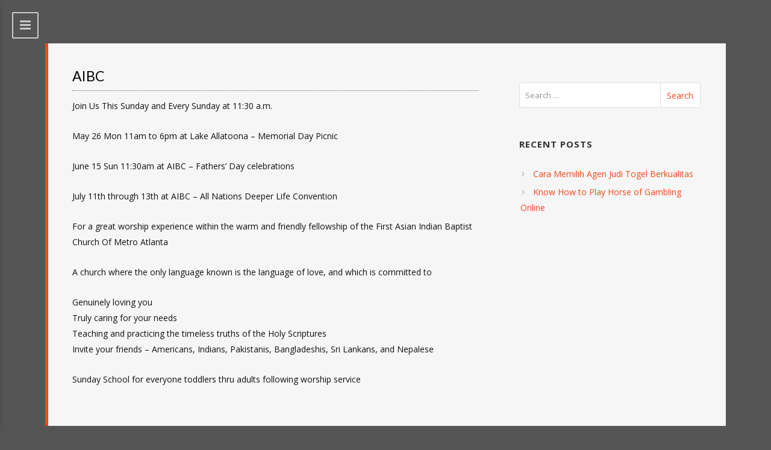

--- FILE ---
content_type: text/html; charset=UTF-8
request_url: http://www.ipnatlanta.net/aibc/
body_size: 14327
content:
<!DOCTYPE html>
<html lang="en-US" class="no-js">
<head>
	<meta charset="UTF-8">
	<meta name="viewport" content="width=device-width, initial-scale=1">
	<link rel="profile" href="http://gmpg.org/xfn/11">
		
	<!-- This site is optimized with the Yoast SEO plugin v15.5 - https://yoast.com/wordpress/plugins/seo/ -->
	<title>Aibc - Narsi LS Narasimhan</title>
	<meta name="robots" content="index, follow, max-snippet:-1, max-image-preview:large, max-video-preview:-1" />
	<link rel="canonical" href="http://www.ipnatlanta.net/aibc/" />
	<meta property="og:locale" content="en_US" />
	<meta property="og:type" content="article" />
	<meta property="og:title" content="Aibc - Narsi LS Narasimhan" />
	<meta property="og:description" content="Join Us This Sunday and Every Sunday at 11:30 a.m. May 26 Mon 11am to 6pm at Lake Allatoona &#8211; Memorial Day Picnic June 15 Sun 11:30am at AIBC &#8211; Fathers&#8217; Day celebrations July 11th through 13th at AIBC &#8211; All Nations Deeper Life Convention For a great worship experience within the warm and friendly..." />
	<meta property="og:url" content="http://www.ipnatlanta.net/aibc/" />
	<meta property="og:site_name" content="Narsi LS Narasimhan" />
	<meta name="twitter:card" content="summary_large_image" />
	<meta name="twitter:label1" content="Est. reading time">
	<meta name="twitter:data1" content="0 minutes">
	<script type="application/ld+json" class="yoast-schema-graph">{"@context":"https://schema.org","@graph":[{"@type":"WebSite","@id":"http://www.ipnatlanta.net/#website","url":"http://www.ipnatlanta.net/","name":"Narsi LS Narasimhan","description":"PhD","potentialAction":[{"@type":"SearchAction","target":"http://www.ipnatlanta.net/?s={search_term_string}","query-input":"required name=search_term_string"}],"inLanguage":"en-US"},{"@type":"WebPage","@id":"http://www.ipnatlanta.net/aibc/#webpage","url":"http://www.ipnatlanta.net/aibc/","name":"Aibc - Narsi LS Narasimhan","isPartOf":{"@id":"http://www.ipnatlanta.net/#website"},"datePublished":"2017-06-14T07:38:06+00:00","dateModified":"2017-06-14T07:38:06+00:00","inLanguage":"en-US","potentialAction":[{"@type":"ReadAction","target":["http://www.ipnatlanta.net/aibc/"]}]}]}</script>
	<!-- / Yoast SEO plugin. -->


<link rel='dns-prefetch' href='//fonts.googleapis.com' />
<link rel='dns-prefetch' href='//s.w.org' />
<link rel="alternate" type="application/rss+xml" title="Narsi LS Narasimhan  &raquo; Feed" href="http://www.ipnatlanta.net/feed/" />
<link rel="alternate" type="application/rss+xml" title="Narsi LS Narasimhan  &raquo; Comments Feed" href="http://www.ipnatlanta.net/comments/feed/" />
		<script type="text/javascript">
			window._wpemojiSettings = {"baseUrl":"https:\/\/s.w.org\/images\/core\/emoji\/13.0.1\/72x72\/","ext":".png","svgUrl":"https:\/\/s.w.org\/images\/core\/emoji\/13.0.1\/svg\/","svgExt":".svg","source":{"concatemoji":"http:\/\/www.ipnatlanta.net\/wp-includes\/js\/wp-emoji-release.min.js?ver=5.6.16"}};
			!function(e,a,t){var n,r,o,i=a.createElement("canvas"),p=i.getContext&&i.getContext("2d");function s(e,t){var a=String.fromCharCode;p.clearRect(0,0,i.width,i.height),p.fillText(a.apply(this,e),0,0);e=i.toDataURL();return p.clearRect(0,0,i.width,i.height),p.fillText(a.apply(this,t),0,0),e===i.toDataURL()}function c(e){var t=a.createElement("script");t.src=e,t.defer=t.type="text/javascript",a.getElementsByTagName("head")[0].appendChild(t)}for(o=Array("flag","emoji"),t.supports={everything:!0,everythingExceptFlag:!0},r=0;r<o.length;r++)t.supports[o[r]]=function(e){if(!p||!p.fillText)return!1;switch(p.textBaseline="top",p.font="600 32px Arial",e){case"flag":return s([127987,65039,8205,9895,65039],[127987,65039,8203,9895,65039])?!1:!s([55356,56826,55356,56819],[55356,56826,8203,55356,56819])&&!s([55356,57332,56128,56423,56128,56418,56128,56421,56128,56430,56128,56423,56128,56447],[55356,57332,8203,56128,56423,8203,56128,56418,8203,56128,56421,8203,56128,56430,8203,56128,56423,8203,56128,56447]);case"emoji":return!s([55357,56424,8205,55356,57212],[55357,56424,8203,55356,57212])}return!1}(o[r]),t.supports.everything=t.supports.everything&&t.supports[o[r]],"flag"!==o[r]&&(t.supports.everythingExceptFlag=t.supports.everythingExceptFlag&&t.supports[o[r]]);t.supports.everythingExceptFlag=t.supports.everythingExceptFlag&&!t.supports.flag,t.DOMReady=!1,t.readyCallback=function(){t.DOMReady=!0},t.supports.everything||(n=function(){t.readyCallback()},a.addEventListener?(a.addEventListener("DOMContentLoaded",n,!1),e.addEventListener("load",n,!1)):(e.attachEvent("onload",n),a.attachEvent("onreadystatechange",function(){"complete"===a.readyState&&t.readyCallback()})),(n=t.source||{}).concatemoji?c(n.concatemoji):n.wpemoji&&n.twemoji&&(c(n.twemoji),c(n.wpemoji)))}(window,document,window._wpemojiSettings);
		</script>
		<style type="text/css">
img.wp-smiley,
img.emoji {
	display: inline !important;
	border: none !important;
	box-shadow: none !important;
	height: 1em !important;
	width: 1em !important;
	margin: 0 .07em !important;
	vertical-align: -0.1em !important;
	background: none !important;
	padding: 0 !important;
}
</style>
	<link rel='stylesheet' id='wp-block-library-css'  href='http://www.ipnatlanta.net/wp-includes/css/dist/block-library/style.min.css?ver=5.6.16' type='text/css' media='all' />
<link rel='stylesheet' id='pinfolio-google-lato-font-css'  href='//fonts.googleapis.com/css?family=Lato%3A400%2C300%2C400italic%2C700%2C300italic&#038;ver=1.0.0' type='text/css' media='all' />
<link rel='stylesheet' id='pinfolio-google-opensans-font-css'  href='//fonts.googleapis.com/css?family=Open+Sans%3A400%2C600%2C700&#038;ver=1.0.0' type='text/css' media='all' />
<link rel='stylesheet' id='font-awesome-css'  href='http://www.ipnatlanta.net/wp-content/themes/pinfolio/css/font-awesome.css?ver=4.2.0' type='text/css' media='all' />
<link rel='stylesheet' id='pinfolio-style-css'  href='http://www.ipnatlanta.net/wp-content/themes/pinfolio/style.css?ver=5.6.16' type='text/css' media='all' />
<link rel='stylesheet' id='pinfolio-responsive-css'  href='http://www.ipnatlanta.net/wp-content/themes/pinfolio/css/bootstrap-responsive.css?ver=2.3.2' type='text/css' media='all' />
<script type='text/javascript' src='http://www.ipnatlanta.net/wp-includes/js/jquery/jquery.min.js?ver=3.5.1' id='jquery-core-js'></script>
<script type='text/javascript' src='http://www.ipnatlanta.net/wp-includes/js/jquery/jquery-migrate.min.js?ver=3.3.2' id='jquery-migrate-js'></script>
<link rel="https://api.w.org/" href="http://www.ipnatlanta.net/wp-json/" /><link rel="alternate" type="application/json" href="http://www.ipnatlanta.net/wp-json/wp/v2/pages/6" /><link rel="EditURI" type="application/rsd+xml" title="RSD" href="http://www.ipnatlanta.net/xmlrpc.php?rsd" />
<link rel="wlwmanifest" type="application/wlwmanifest+xml" href="http://www.ipnatlanta.net/wp-includes/wlwmanifest.xml" /> 
<meta name="generator" content="WordPress 5.6.16" />
<link rel='shortlink' href='http://www.ipnatlanta.net/?p=6' />
<link rel="alternate" type="application/json+oembed" href="http://www.ipnatlanta.net/wp-json/oembed/1.0/embed?url=http%3A%2F%2Fwww.ipnatlanta.net%2Faibc%2F" />
<link rel="alternate" type="text/xml+oembed" href="http://www.ipnatlanta.net/wp-json/oembed/1.0/embed?url=http%3A%2F%2Fwww.ipnatlanta.net%2Faibc%2F&#038;format=xml" />
<!-- Pinfolio Customizer Options// -->
<style type="text/css">

::selection{
	background: #F2481A;
	color: #fff;
	text-shadow: none;
}
::-moz-selection {
	background: #F2481A;
	color: #fff;
	text-shadow: none;
}

/*Global css*/
a,a:active,a:focus,a:hover,#respond form .form-submit input[type="submit"],a.comment-reply-link{color:#F2481A;}
button,
html input[type="button"],
input[type="reset"],
input[type="submit"]{
	color:#F2481A;
}

.page-inner-wrap{border-left:5px solid #F2481A;}
#header-trigger{color:#ffffff}
#follow-icons li i:hover{background-color:#F2481A;color:#fff;border-color:#F2481A}

/*color scheme*/
#logo #site-title a,#follow-icons li a,h1.entry-title span, #content .sticky-post{color:#F2481A;}
#follow-icons li a:hover,{background-color:#F2481A;color:#fff;border:1px solid #F2481A;}

/*Search From Submit*/
#searchform input[type="submit"]{color:#F2481A;}
</style>
<!-- \\Pinfolio Customizer Options --></head>

<body class="page-template-default page page-id-6" >

	<div class="content-overlay"></div>

	<!-- #Header Section Starts -->
	<header id="header">
		<!-- #logo -->
		<div id="logo">
						<!-- #description -->
			<div id="site-title" class="site-title">
				<a href="http://www.ipnatlanta.net/" title="Narsi LS Narasimhan " >Narsi LS Narasimhan </a> 
				<div id="site-description" class="site-description">PhD</div>
			</div>
			<!-- #description -->
					</div>
		<!-- #logo -->
		
		<!-- #main-navigation-->
		<div id="main-navigation" class="main-navigation"><ul id="main-nav" class="menu"><li id="menu-item-26" class="menu-item menu-item-type-post_type menu-item-object-page menu-item-home menu-item-26"><a href="http://www.ipnatlanta.net/">Home</a></li>
<li id="menu-item-27" class="menu-item menu-item-type-post_type menu-item-object-page current-menu-item page_item page-item-6 current_page_item menu-item-27"><a href="http://www.ipnatlanta.net/aibc/" aria-current="page">Aibc</a></li>
<li id="menu-item-28" class="menu-item menu-item-type-post_type menu-item-object-page menu-item-28"><a href="http://www.ipnatlanta.net/apac/">Apac</a></li>
<li id="menu-item-29" class="menu-item menu-item-type-post_type menu-item-object-page menu-item-29"><a href="http://www.ipnatlanta.net/camaga/">Camaga</a></li>
<li id="menu-item-30" class="menu-item menu-item-type-post_type menu-item-object-page menu-item-30"><a href="http://www.ipnatlanta.net/gapi/">Gapi</a></li>
<li id="menu-item-32" class="menu-item menu-item-type-post_type menu-item-object-page menu-item-32"><a href="http://www.ipnatlanta.net/icms/">Icms</a></li>
<li id="menu-item-33" class="menu-item menu-item-type-post_type menu-item-object-page menu-item-33"><a href="http://www.ipnatlanta.net/ipn/">Ipn</a></li>
<li id="menu-item-34" class="menu-item menu-item-type-post_type menu-item-object-page menu-item-34"><a href="http://www.ipnatlanta.net/sa4u/">Sa4u</a></li>
<li id="menu-item-35" class="menu-item menu-item-type-post_type menu-item-object-page menu-item-35"><a href="http://www.ipnatlanta.net/saja/">Saja</a></li>
<li id="menu-item-36" class="menu-item menu-item-type-post_type menu-item-object-page menu-item-36"><a href="http://www.ipnatlanta.net/sindhisabha/">Sindhisabha</a></li>
</ul></div>		<!-- #main-navigation --> 
		
		<!-- #follow-icons --> 
				<ul id="follow-icons" class="clearfix">
																													</ul>
		<!-- #follow-icons --> 	

		<!-- #Contact us block -->
				<div id="contact-block">
			<div class="contact-adds">
				<div class="ctitle">Contact Us</div>				
						
			</div>
			<div class="copyright_txt">Pinfolio by<a href="http://desirepress.com" target="_blank">&nbsp;&nbsp;<b>DesirePress</b></a></div>
		</div>
		<!-- #Contact us block -->
		
	</header>
	<!-- #Header Section Ends -->
	
	<a href="#" id="header-trigger" class="fa fa-bars"></a><section id="container">
	<div class="container page-wrap">
		<div class="row-fluid">
			<div class="page-inner-wrap clearfix">
				<div id="content" class="span8">
					<article id="post-6" class="post-6 page type-page status-publish hentry">
	<h1 class="entry-title">Aibc</h1>
	<div class="entry-content">
		<p>Join Us This Sunday and Every Sunday at 11:30 a.m.</p>
<p>May 26 Mon 11am to 6pm at Lake Allatoona &#8211; Memorial Day Picnic</p>
<p>June 15 Sun 11:30am at AIBC &#8211; Fathers&#8217; Day celebrations</p>
<p>July 11th through 13th at AIBC &#8211; All Nations Deeper Life Convention</p>
<p>For a great worship experience within the warm and friendly fellowship of the First Asian Indian Baptist Church Of Metro Atlanta</p>
<p>A church where the only language known is the language of love, and which is committed to</p>
<p>Genuinely loving you<br />
Truly caring for your needs<br />
Teaching and practicing the timeless truths of the Holy Scriptures<br />
Invite your friends &#8211; Americans, Indians, Pakistanis, Bangladeshis, Sri Lankans, and Nepalese</p>
<p>Sunday School for everyone toddlers thru adults following worship service</p>
	</div><!-- .entry-content -->
</article><!-- #post-## -->				</div><!-- #content -->
			
				<div id="sidebar" class="span4 widget-area" role="complementary">
	<li id="search-2" class="wpt-widget widget_search"><form method="get" id="searchform" action="http://www.ipnatlanta.net/">
	<div class="search-wrapper clearfix">
		<input type="text" value="" placeholder="Search &hellip;" name="s" id="searchbox" class="searchinput"/>
		<input type="submit" class="submitbutton" value="Search" />
	</div>
</form>

</li>
		<li id="recent-posts-2" class="wpt-widget widget_recent_entries">
		<h3 class="wpt-widget-title">Recent Posts</h3>
		<ul>
											<li>
					<a href="http://www.ipnatlanta.net/cara-memilih-agen-judi-togel-berkualitas/">Cara Memilih Agen Judi Togel Berkualitas</a>
									</li>
											<li>
					<a href="http://www.ipnatlanta.net/know-how-to-play-horse-of-gambling-online/">Know How to Play Horse of Gambling Online</a>
									</li>
					</ul>

		</li></div><!-- #sidebar -->
				
			</div><!-- .clearfix -->
		</div><!-- row-fluid -->
	</div><!-- .container -->
</section><!-- #container -->

<script type='text/javascript' src='http://www.ipnatlanta.net/wp-content/themes/pinfolio/js/jquery.easing.1.3.js?ver=1.3' id='easing-js'></script>
<script type='text/javascript' src='http://www.ipnatlanta.net/wp-content/themes/pinfolio/js/superfish.js?ver=1.7.4' id='superfish-js'></script>
<script type='text/javascript' src='http://www.ipnatlanta.net/wp-includes/js/hoverIntent.min.js?ver=1.8.1' id='hoverIntent-js'></script>
<script type='text/javascript' src='http://www.ipnatlanta.net/wp-content/themes/pinfolio/js/jquery.nicescroll.js?ver=3.5.6' id='nicescroll-js'></script>
<script type='text/javascript' src='http://www.ipnatlanta.net/wp-content/themes/pinfolio/js/scripts.js?ver=1.0.0' id='pinfolio-customjs-js'></script>
<script type='text/javascript' src='http://www.ipnatlanta.net/wp-includes/js/wp-embed.min.js?ver=5.6.16' id='wp-embed-js'></script>
</body>
</html>

--- FILE ---
content_type: text/css
request_url: http://www.ipnatlanta.net/wp-content/themes/pinfolio/style.css?ver=5.6.16
body_size: 24989
content:
/*
Theme Name: Pinfolio
Author: DesirePress
Author URI: http://desirepress.com
Theme URI: http://desirepress.com/themes/pinfolio
Description: Pinfolio theme offers a functional framework for people, groups or entities who would like to show off their artwork, photography, portfolio or anything visual that they want to display or promote online.
Version: 1.0.5
License: GNU General Public License v3 or later
License URI: http://www.gnu.org/licenses/gpl-3.0.html
Tags: custom-menu, featured-images, theme-options, left-sidebar, custom-background, custom-logo, custom-colors, custom-menu, full-width-template, right-sidebar, threaded-comments, translation-ready, two-columns
Text Domain: pinfolio
-------------------------------------------------------------- */

/* =RESET CSS
================================================================*/

html, body, div, span, applet, object, iframe, h1, h2, h3, h4, h5, h6, p, blockquote, pre, a, abbr, acronym, address, big, cite, code, del, dfn, em, font, ins, kbd, q, s, samp, small, strike, strong, sub, sup, tt, var, dl, dt, dd, ol, ul, li, fieldset, form, label, legend, table, caption, tbody, tfoot, thead, tr, th, td {
	border: 0;
	font-family: inherit;
	font-size: 100%;
	font-style: inherit;
	font-weight: inherit;
	margin: 0;
	outline: 0;
	padding: 0;
	vertical-align: baseline;
}

article,
aside,
details,
figcaption,
figure,
footer,
header,
hgroup,
nav,
section {
	display: block;
}

audio,
iframe,
embed,
canvas,
video {
	display: inline-block;
	max-width: 100%;
}

html {
	overflow-y: scroll;
	-webkit-text-size-adjust: 100%;
	-ms-text-size-adjust:     100%;
}

body,
button,
input,
select,
textarea {
	color: #2b2b2b;
	font-size: 16px;
	font-weight: 400;
	line-height: 1.5;
}

a {
	color: #24890d;
	text-decoration: none;
}

a:focus {
	outline: thin dotted;
}

a:hover,
a:active {
	outline: 0;
}

a:active,
a:hover {
	color: #41a62a;
}

h1,
h2,
h3,
h4,
h5,
h6 {
	clear: both;
	font-weight: 700;
	margin: 36px 0 12px;
}

h1 {
	font-size: 26px;
	line-height: 1.3846153846;
}

h2 {
	font-size: 24px;
	line-height: 1;
}

h3 {
	font-size: 22px;
	line-height: 1.0909090909;
}

h4 {
	font-size: 20px;
	line-height: 1.2;
}

h5 {
	font-size: 18px;
	line-height: 1.3333333333;
}

h6 {
	font-size: 16px;
	line-height: 1.5;
}

address {
	font-style: italic;
	margin-bottom: 24px;
}

abbr[title] {
	border-bottom: 1px dotted #2b2b2b;
	cursor: help;
}

b,
strong {
	font-weight: 700;
}

cite,
dfn,
em,
i {
	font-style: italic;
}

mark,
ins {
	background: #fff9c0;
	text-decoration: none;
}

p {
	margin-bottom: 24px;
}

code,
kbd,
tt,
var,
samp,
pre {
	font-family: monospace, serif;
	font-size: 15px;
	-webkit-hyphens: none;
	-moz-hyphens:    none;
	-ms-hyphens:     none;
	hyphens:         none;
	line-height: 1.6;
}

pre {
	border: 1px solid rgba(0, 0, 0, 0.1);
	-webkit-box-sizing: border-box;
	-moz-box-sizing:    border-box;
	box-sizing:         border-box;
	margin-bottom: 24px;
	max-width: 100%;
	overflow: auto;
	padding: 12px;
	white-space: pre;
	white-space: pre-wrap;
	word-wrap: break-word;
}

blockquote,
q {
	-webkit-hyphens: none;
	-moz-hyphens:    none;
	-ms-hyphens:     none;
	hyphens:         none;
	quotes: none;
}

blockquote:before,
blockquote:after,
q:before,
q:after {
	content: "";
	content: none;
}

blockquote {
    background: none repeat scroll 0 0 #fff;
    border-left: 5px solid #ddd;
    color: #555;
    font-size: 16px;
    font-style: italic;
    font-weight: 400;
    line-height: normal;
    margin-bottom: 24px;
    padding: 15px;
}

blockquote p{
	margin:0;
}


blockquote cite,
blockquote small {
	color: #2b2b2b;
	font-size: 16px;
	font-weight: 400;
	line-height: 1.5;
}

blockquote em,
blockquote i,
blockquote cite {
	font-style: normal;
}

blockquote strong,
blockquote b {
	font-weight: 400;
}

small {
	font-size: smaller;
}

big {
	font-size: 125%;
}

sup,
sub {
	font-size: 75%;
	height: 0;
	line-height: 0;
	position: relative;
	vertical-align: baseline;
}

sup {
	bottom: 1ex;
}

sub {
	top: .5ex;
}

dl {
	margin-bottom: 24px;
}

dt {
	font-weight: bold;
}

dd {
	margin-bottom: 24px;
}

ul,
ol {
	list-style: none;
	margin: 0 0 24px 20px;
}

ul {
	list-style: disc;
}

ol {
	list-style: decimal;
}

li > ul,
li > ol {
	margin: 0 0 0 20px;
}

img {
	-ms-interpolation-mode: bicubic;
	border: 0;
	vertical-align: middle;
}

figure {
	margin: 0;
}

fieldset {
	border: 1px solid rgba(0, 0, 0, 0.1);
	margin: 0 0 24px;
	padding: 11px 12px 0;
}

legend {
	white-space: normal;
}

button,
input,
select,
textarea {
	-webkit-box-sizing: border-box;
	-moz-box-sizing:    border-box;
	box-sizing:         border-box;
	font-size: 100%;
	margin: 0;
	max-width: 100%;
	vertical-align: baseline;
}

button,
input {
	line-height: normal;
}

input,
textarea {
	background-image: -webkit-linear-gradient(hsla(0,0%,100%,0), hsla(0,0%,100%,0)); /* Removing the inner shadow, rounded corners on iOS inputs */
}

button,
html input[type="button"],
input[type="reset"],
input[type="submit"] {
	-webkit-appearance: button;
	cursor: pointer;
}

button[disabled],
input[disabled] {
	cursor: default;
}

input[type="checkbox"],
input[type="radio"] {
	padding: 0;
}

input[type="search"] {
	-webkit-appearance: textfield;
}

input[type="search"]::-webkit-search-decoration {
	-webkit-appearance: none;
}

button::-moz-focus-inner,
input::-moz-focus-inner {
	border: 0;
	padding: 0;
}

textarea {
	overflow: auto;
	vertical-align: top;
	height:180px;
}

table,
th,
td {
	border: 1px solid rgba(0, 0, 0, 0.1);
}

table {
	border-collapse: separate;
	border-spacing: 0;
	border-width: 1px 0 0 1px;
	margin-bottom: 24px;
	width: 100%;
}

caption,
th,
td {
	font-weight: normal;
	text-align: left;
	padding: 7px;
}

th {
	font-weight: bold;
}

td {
	border-width: 0 1px 1px 0;
}

del {
	color: #767676;
}

hr {
	background-color: rgba(0, 0, 0, 0.1);
	border: 0;
	height: 1px;
	margin-bottom: 23px;
}

.last-ele{
	margin:0 !important;
}

/* =FORM ELEMENTS GLOBAL STYLE
================================================================*/
input[type="text"],
input[type="email"],
input[type="password"],
textarea{
	-moz-box-sizing: border-box;
    border: 1px solid #ddd;
    box-sizing: border-box;
    font-size: 13px;
    line-height: 1.71429;
    margin-bottom: 5px;
    margin-top: 5px;
    padding: 0.57rem;
    width: 100%;
	border-radius: 3px;	
}

button,
html input[type="button"],
input[type="reset"],
input[type="submit"]{
    background: none repeat scroll 0 0 #fff;
    border: 1px solid #ddd;
    border-radius: 3px;
    font-size: 14px;
    margin-top: 10px;
    padding: 10.5px;
}

select{
	border: 1px solid #ddd;
    border-radius: 3px;
    padding: 9px;
    width: 100%;
}


/* Placeholder text color -- selectors need to be separate to work. */
::-webkit-input-placeholder {
	color: #939393;
}

:-moz-placeholder {
	color: #939393;
}

::-moz-placeholder {
	color: #939393;
	opacity: 1; /* Since FF19 lowers the opacity of the placeholder by default */
}

:-ms-input-placeholder {
	color: #939393;
}

/* =FONT-FAMILY LATO
================================================================*/
#logo #site-title a,
#logo #site-description,
.main-navigation a,
#contact-block .ctitle,
#contact-block .cadds,
#contact-block .copyright_txt,
#contact-block .copyright_txt a,
h1.entry-title ,
h1.post-title a ,
.single h1.post-title,
h1.entry-title span,
.notfound-title
{
	font-family: Lato,sans-serif;
}


/* =FONT-FAMILY OPEN SANS
================================================================*/
html,body, div, span, applet, object, iframe, h1, h2, h3, h4, h5, h6, p, blockquote, pre, a, abbr, acronym, address, big, cite, code, del, dfn, em, font, ins, kbd, q, s, samp, small, strike, strong, sub, sup, tt, var, dl, dt, dd, ol, ul, li, fieldset, form, label, legend, table, caption, tbody, tfoot, thead, tr, th, td,
#searchform input,
#sidebar .wpt-widget select,
#sidebar h3.wpt-widget-title,
button,
html input[type="button"],
input[type="reset"],
input[type="submit"],
input[type="text"],
input[type="email"],
input[type="password"],
textarea{
	 font-family: open sans;
} 

/* =MAIN-WRAPPER
================================================================*/

html{
	overflow-x: hidden;
    overflow-y: visible;
}
html,body{
	width:100%;
	height: 100%;
	color:#111;
	-webkit-transition: all 200ms linear;
	-o-transition: all 200ms linear;
	-moz-transition: all 200ms linear;
	padding:0 !important;
}

body{
	line-height: 26px;
	font-size:14px;
	background: none repeat scroll 0 0 #555;
	word-wrap: break-word;
}

body.display-sidebar #header { 
	left: 0px; 
}

body.display-sidebar { 
	margin-left: 260px !important; 
}

#boxscroll {
	padding: 40px;
	height: 220px;
	width: 300px;
	border: 2px solid #00F;
	overflow: auto;
    margin-bottom:20px;
}

.content-overlay{
	background: none repeat scroll 0 0 rgba(0, 0, 0, 0.8);
    bottom: 0;
    left: 0;
    position: fixed;
    right: 0;
    top: 0;
    z-index: 99999;
	display:none;
}

/* =WORDPRESS CSS
================================================================*/

.sticky {
	display: block;
}
.wp-caption {
    max-width: 100%;
}
.wp-caption-text,
.gallery-caption ,
.bypostauthor  {
	font-weight: normal;
}

.alignleft {
  	float: left;
  	margin: 0px 10px 10px 0px;
}
.alignright {
  	float: right;
  	margin: 0 0 10px 10px;
}
.aligncenter {
  	display: block;
  	margin: 0px auto 10px;
}


a img.alignright {
    float: right;
    margin: 5px 0 20px 20px;
}

a img.alignnone {
    margin: 5px 20px 20px 0;
}

a img.alignleft {
    float: left;
    margin: 5px 20px 20px 0;
}

a img.aligncenter {
    display: block;
    margin-left: auto;
    margin-right: auto
}

.wp-caption {
    background: #fff;
    border: 1px solid #f0f0f0;
    max-width: 96%; /* Image does not overflow the content area */
    padding: 5px 3px 10px;
    text-align: center;
}

.wp-caption.alignnone {
    margin: 5px 20px 20px 0;
}

.wp-caption.alignleft {
    margin: 5px 20px 20px 0;
}

.wp-caption.alignright {
    margin: 5px 0 20px 20px;
}

.wp-caption img {
    border: 0 none;
    height: auto;
    margin: 0;
    max-width: 98.5%;
    padding: 0;
    width: auto;
}

.wp-caption p.wp-caption-text {
    font-size: 11px;
    line-height: 17px;
    margin: 0;
    padding: 0 4px 5px;
}

/* Text meant only for screen readers. */
.screen-reader-text {
	clip: rect(1px, 1px, 1px, 1px);
	position: absolute !important;
	height: 1px;
	width: 1px;
	overflow: hidden;
}

.screen-reader-text:focus {
	background-color: #f1f1f1;
	border-radius: 3px;
	box-shadow: 0 0 2px 2px rgba(0, 0, 0, 0.6);
	clip: auto !important;
	color: #21759b;
	display: block;
	font-size: 14px;
	font-size: 0.875rem;
	font-weight: bold;
	height: auto;
	left: 5px;
	line-height: normal;
	padding: 15px 23px 14px;
	text-decoration: none;
	top: 5px;
	width: auto;
	z-index: 100000; /* Above WP toolbar. */
}

/* RFWSlider Version*/
body.rfwbs-active .rfwbs_pagination, body.rfwbs-active .rfwbs_navi{
	z-index:999999999;
}

/* =HEADER
================================================================*/
#header {
    background: none repeat scroll 0 0 #fff;
    bottom: 0;
    left: -260px;
    position: fixed;
    top: 0;
    width: 260px;
    padding: 30px 20px 10px;
	box-shadow: 0 0 15px -10px #000;
    box-sizing: border-box;
	-webkit-transition: all 200ms linear;
	-o-transition: all 200ms linear;
	-moz-transition: all 200ms linear;
	transition: all 200ms linear;
}
#header-trigger {
    border: 2px solid;
    border-radius: 2px;
    color: #fff;
    font-size: 21px;
    height: 40px;
    left: auto;
    line-height: 40px;
    margin-left: 20px;
    opacity: 0.7;
    outline: medium none;
    position: fixed;
    text-align: center;
    top: 20px;
    width: 40px;
    z-index: 5;
	-webkit-transition: all 200ms linear;
	-o-transition: all 200ms linear;
	-moz-transition: all 200ms linear;
	transition: all 200ms linear;
}

#header-trigger,
#header{
	z-index:999999;
}	

#header-trigger:hover{
	opacity: 1;
}

#header-trigger.movetop{
	top:10px;
}

#header-trigger.pushdown{
	top:60px;
}

body.display-sidebar #header-trigger{
	color:#fff !important;
}

body.admin-bar #header-trigger{
	top:50px;
	z-index: 99999;
}

body.admin-bar #header{
	top:32px;
	z-index: 99999;
}

#sidebar .sidebar-inside {
	position: absolute;
	overflow-y: auto;
	overflow-x: hidden;
	left: 0px;
	top: 0px;
	right: 0px;
	bottom: 0px;
}

/* LOGO */
#logo {
	font-weight: normal;
	margin: 0px 0px 30px;
	line-height: 28px;
	text-align: center;
}

#logo #site-title a {
    color: #f2481a;
    display: block;
    font-size: 30px;
    font-weight: 500;
    text-decoration: none;
	line-height: 1.1;
}

#logo #site-description{
    color: #777;
    font-size: 14px;
    margin-top: 5px;
	line-height: 1.1;
	font-weight: 300;
}

#logo a {
	color: #c6ff00;
	display: block;
	text-decoration: none;
}
#logo img { max-width: 100%; }
#logo a span { display: block; }
#logo a .image { margin-bottom: 10px; }
#logo a .text { font-size: 24px; }


/* NAVIGATION */
.main-navigation {
	padding:15px 20px 40px;
}
.main-navigation ul {
	list-style: none;
	margin: 0;
	text-align:center;
}
.main-navigation a {
    color: #111;
    display: block;
    padding: 9px 0;
	font-weight:300;
	position:relative;
    font-size: 16px;
	transition: all 0.3s linear 0s; 
	-webkit-transition: all 0.3s linear 0s;
	-moz-transition: all 0.3s linear 0s;
	-o-transition: all 0.3s linear 0s;
}
.main-navigation li {
	border-top: 1px dotted rgba(0, 0, 0, 0.08);
}
.main-navigation li:first-child{
	border-top:0;
}
.main-navigation li:first-child a{
	padding-bottom: 10px;
}
.main-navigation  li.menu-item-has-children > a:after {
    background: none repeat scroll 0 0 rgba(0, 0, 0, 0);
    border-bottom: 1px dotted transparent;
    border-top: 1px dotted #888;
    bottom: -2px;
    content: "";
    display: block;
    left: 0;
    margin: 0 auto;
    position: absolute;
    right: 0;
    width: 10px;
}
.main-navigation li:hover > ul{
	display:block;
}
.main-navigation ul ul {
	display:none;
}
.main-navigation ul ul li:first-child{
	border-top: 1px dotted rgba(0, 0, 0, 0.08);
}
.main-navigation a:hover {
	color: #F2481A;
}
.main-navigation .current_page_item > a,
.main-navigation .current_page_ancestor > a,
.main-navigation .current-menu-item > a,
.main-navigation .current-menu-ancestor > a {
	color: #F2481A;
}

/* FOLLOW ICONS */
#follow-icons{
	list-style:none;
	text-align:center;
	margin:0;
}
#follow-icons li{
	display: inline-block;
}
#follow-icons  i{
    border: 1px solid;
    border-radius: 50%;
    font-size: 17px;
    height: 32px;
    line-height: 32px;
    margin: 3px;
    width: 32px;
	transition: all 0.4s linear 0s; 
	-webkit-transition: all 0.4s linear 0s;
	-moz-transition: all 0.4s linear 0s;
	-o-transition: all 0.4s linear 0s;
}

/* CONTACT-BLOCK */
#contact-block{
    font-size: 14px;
    font-weight: 300;
    text-align: center;
	line-height: 23px;
	padding: 50px 20px 40px;
}
#contact-block .ctitle{
	border-bottom: 1px dotted rgba(0, 0, 0, 0.08);
    font-size: 17px;
    font-weight: 500;
    margin-bottom: 12px;
    padding-bottom: 7px;
}
#contact-block .copyright_txt{
    border-top: 1px dotted rgba(0, 0, 0, 0.08);
    font-size: 12px;
    margin-top: 10px;
    padding-top: 10px;
}
#contact-block .copyright_txt a{
	font-variant: small-caps;
}

/* =CONTACT PAGE
================================================================*/
.foto-contact{
	margin-top:40px;
}
.foto-contact h3{
	font-size: 16px;
    font-weight: 600;
	margin-top: 0;
}
.foto-contact ul,.foto-contact li{
	list-style:none;
	margin:0;
}
.foto-contact .foto-contact-add{
	line-height:30px;
	margin-bottom:40px;
}
.foto-contact input[type="submit"]{
	float:right;
	margin-top: -20px;
}
.foto-contact iframe{	
	border: 5px solid rgba(255, 255, 255, 0.5);
    box-sizing: border-box;
    margin-top: 30px;
    width: 100%;
}

/* = #CONTAINER + #CONTENT + #SIDEBAR
================================================================*/

.container{
	margin:0 auto;
}
.container.page-wrap{
	padding: 72px 0;
	box-sizing: border-box;
}
.container.page-wrap .page-inner-wrap{
	background: none repeat scroll 0 0 rgba(255, 255, 255, 0.95);
    margin: 0 20px;
    position: relative;
    z-index: 1;
	padding: 20px
}

#container{
	position:relative;
	height:100%;
}

#container img {
    max-width: 100%;
    height: auto;
    width: auto;
}
.entry-title{ color: #000; }
h1.entry-title { 
    font-size: 23px;
    font-weight: 400;
    line-height: normal;
    margin-top: 0;
    text-transform: uppercase;
}
h1.entry-title:after {
    border-top: 1px dotted #666;
    content: "";
    display: block;
    margin-bottom: 0;
    margin-top: 10px;
    width: 100%;
}

h1.entry-title span{
    font-weight: 400;
}

h1.post-title {
    margin-bottom: 2px;
    margin-top: 5px;
}

h1.post-title a{
    font-size: 23px;
    font-weight: 500;
    letter-spacing: 0;
}

.single h1.post-title:after {
    border-top: 1px dotted #666;
    content: "";
    display: block;
    margin-bottom: 25px;
    margin-top: 10px;
    width: 100%;
}
.single h1.post-title  {
    font-size: 23px;
    font-weight: 400;
    line-height: normal;
    margin-top: 0;
    text-transform: uppercase;
}

#content{
	padding:20px;
}

#content .post-wrap{
	margin-top:40px;
}

#content .post-thumbnail img{
    box-sizing: border-box;
    margin-bottom: 20px;
    padding: 0;
}

#content .post-wrap .post{
	margin-top:50px;
	padding-top:50px;
	border-top:1px dotted #ccc;
}

#content .post-wrap .post:first-child{
	border:0;
	margin-top:0;
	padding-top:0;
}

#content .post .post-meta {
	font-size: 13px;
    margin-bottom: 15px;
}

#content .post .post-meta  span{
	margin-right:10px;
}

#content .post .post-meta  span i{
	color: #888;
    margin-right: 2px;
}

#content .post .post-meta  span a,#content .post .post-meta  span{
	color:#555;
	padding: 0 3px;
}

#content .post-read-more a{
    background: none repeat scroll 0 0 #fefefe;
    border: 1px solid #ddd;
    border-radius: 2px;
    float: right;
    margin-top: 10px;
    padding: 3px 10px;
}

#content .sticky-post{
    background: none repeat scroll 0 0 rgba(255, 255, 255, 0.4);
    color: #f2481a;
    display: block;
    font-size: 20px;
    font-weight: 600;
    margin-top: 0;
    padding: 6px;
    text-transform: uppercase;
}

/* =PAGINATION
================================================================*/

.pagination {
    border: 1px solid #eaeaea;
    margin-top: 30px;
    padding: 5px 10px;
}	

.pagination div{
	margin:0;
}

.pagination a{
	outline:none;
}

/* =COMMENTS
================================================================*/

h2.comments-title{
	font-size: 17px;
    font-weight: 600;
    margin-bottom: 20px;
    text-transform: uppercase;
}

#commentsbox{
	margin-top:70px;
}

.comments-title {
	margin-bottom: 48px;
	margin-bottom: 3.428571429rem;
	font-size: 16px;
	font-size: 1.142857143rem;
	line-height: 1.5;
	font-weight: normal;
}

.comments-area .bypostauthor cite span {
	position: absolute;
	margin-left: 5px;
	margin-left: 0.357142857rem;
	padding: 2px 5px;
	padding: 0.142857143rem 0.357142857rem;
	font-size: 10px;
	font-size: 0.714285714rem;
}
.comments-area .bypostauthor cite b {
	font-weight: bold;
}
a.comment-reply-link,
a.comment-edit-link {
    background: none repeat scroll 0 0 #fff;
    border: 1px solid #ccc;
    border-radius: 2px;
    color: #686868;
    font-size: 13px;
    line-height: 1.84615;
    padding: 5px 10px;
    text-transform: uppercase;
}
a.comment-reply-link:hover,
a.comment-edit-link:hover {
	color: #21759b;
}
.comment-list .pingback {
	line-height: 1.714285714;
	margin-bottom: 24px;
	margin-bottom: 1.714285714rem;
}

/* Comment form */
#respond {
	margin-top: 48px;
	margin-top: 3.428571429rem;
}
#respond #reply-title {
     color: #111;
    font-size: 1.14286rem;
    line-height: 1.5;
    margin-top: 10px;
    text-transform: uppercase;
	font-weight: 600;
}
#respond #reply-title #cancel-comment-reply-link {
	margin-left: 10px;
	margin-left: 0.714285714rem;
	font-weight: normal;
	font-size: 12px;
	font-size: 0.857142857rem;
}
#respond form {
    color: #555;
    font-size: 13px;
    margin: 10px 0;
}
#respond form p {
	margin: 11px 0;
	margin: 0.785714286rem 0;
}
#respond form p.logged-in-as {
	margin-bottom: 24px;
	margin-bottom: 1.714285714rem;
}
#respond form label {
    color: #555;
    display: block;
    font-size: 13px;
    line-height: 1.71429;
    text-transform: uppercase;
}

#respond form p.form-allowed-tags {
	margin: 0;
	font-size: 12px;
	font-size: 0.857142857rem;
	line-height: 2;
	color: #5e5e5e;
	display: none;
}

.required {
	color: red;
}

.comment-list{
    background: none repeat scroll 0 0 #f8f8f8;
    border: 1px solid #eee;
    font-size: 13px;
    list-style: outside none none;
    margin: 0;
    padding: 20px;
}
.comment-list em, .comment-list cite{
	font-style:normal;
}
.comment-list .comment-meta{
	margin-top:10px;
	margin-bottom: 10px;
}
.comment-list .comment-author img{
    border: 2px solid #ccc;
    border-radius: 5px;
    margin-right: 10px;
}
.comment-list .children{
	list-style: outside none none;
    margin-left: 2em;
    margin-top: 30px
}
.comment-list li.comment {
	border-top: 1px dotted #ddd;
    margin-top: 25px;
    padding-top: 25px;
}

.comment-list li.comment:first-child{
	border-top: 0;
    margin-top: 0;
    padding-top: 0;
}

/* =#SIDEBAR
================================================================*/
#sidebar{
	padding:45px 20px 20px;
}
#sidebar h3.wpt-widget-title{
    color: #333;
    font-size: 15px;
    font-weight: 700;
    letter-spacing: 1px;
    line-height: normal;
    margin-bottom: 25px;
    margin-top: 10px;
    text-transform: uppercase;
}
#sidebar .wpt-widget {
	margin-bottom:50px;
	list-style:none;
}
#sidebar .wpt-widget li{
	list-style: outside none none;
    margin-left: 2px;
    padding: 2px 0;
}
#sidebar .wpt-widget ul{
	margin:0;
}	
#sidebar .wpt-widget ul li:before{
	content: "\f105";
	display: inline-block;
    font-family: FontAwesome;
	margin-right: 10px;
	margin-left: 2px;
	color:#aaa;
}

/* Search Form Widget */
#searchform input[type="text"]{
	float:left;
	margin:0;
	width: calc(100% - 68px);
	border-radius: 3px 0 0 3px;
}
#searchform input[type="submit"]{
	float:left;
	border-left:0;
	margin:0;
	border-radius: 0 3px 3px 0 ;
}

/* Tag Widget */
.widget_tag_cloud a{
    background: none repeat scroll 0 0 #fff;
    border: 1px solid #ddd;
    border-radius: 2px;
    display: inline-block;
    font-size: 13px !important;
    margin: 3px -1px 3px 3px;
    padding: 6px 9px;
}

/* Calender Widget */
#wp-calendar { 
	border-collapse: collapse; 
	border:1px solid #ddd; 
	width:100%; 
	border-top:none; 
}
#wp-calendar td, 
#wp-calendar th {
	text-align:center;	
	padding: 0;
}
#wp-calendar caption { 
    color: #000;
    line-height: 1;
    margin-bottom: 15px;
    padding: 0;
}
#wp-calendar thead, 
#wp-calendar tfoot { 
	line-height:33px; 
	background:#eee; 
}
#wp-calendar tbody { 
	line-height:33px; 
}
#wp-calendar #prev, 
#wp-calendar #next { 
	padding:0 10px; 
	background:#eee; 
}
#wp-calendar #prev { 
	text-align:left; 
}
#wp-calendar #next { 
	text-align:right; 
}

/* =CONTACT PAGE
================================================================*/

#map-canvas {
	bottom: 0px;
	left: 0px;
	position: absolute;
	right: 0px;
	top: 0px;
	z-index: 2;
}
#contact-content {
	background: url(../images/transparency-1.png) left top repeat;
	position: absolute;
	left: 0px;
	right: 0px;
	bottom: 0px;
	padding: 30px 190px;
	font-size: 18px;
	z-index: 3;
}
#contact-content p { margin: 0px; }
#contact-content .column-1 { 
	float: left;
	width: 48%; 
}
#contact-content .column-2 { 
	float: right;
	max-width: 48%; 
}

--- FILE ---
content_type: text/javascript
request_url: http://www.ipnatlanta.net/wp-content/themes/pinfolio/js/scripts.js?ver=1.0.0
body_size: 1737
content:
/*---------------------------------------------------------------*/
/*--------- PINFOLIO : REQUIRED CUSTOM JQUERY SCRIPTS -----------*/
/*---------------------------------------------------------------*/
(function($) {
	$(document).ready(function(){
	
		/* Header Toggle Handler */
		$("#header-trigger").click(function(e){
			e.preventDefault();
			var body = $('body');
			if (body.hasClass('display-sidebar')){
				body.removeClass('display-sidebar');
				jQuery('.content-overlay').fadeOut(200);
			}
			else{
				body.addClass('display-sidebar');
				jQuery('.content-overlay').fadeIn(200);
			}
		});
		
		/* Main Navigation Superfish Call */
		$('#main-nav').superfish();
		
		/* Header NiceScroll Call */
		$("#header").niceScroll({cursoropacitymax:0.7,cursorcolor:"#aaaaaa",touchbehavior:true,railalign:"left",cursorwidth:"3px"});
		
		/*- Overwrite Slider Toggle FORONT/BACK Function -*/
		jQuery('#rfwbs_toggle-button').unbind('click').click(function(){
		
			var zindex = jQuery('#rfwbslider').css('z-index');

			if(zindex <= 0){
				jQuery('#rfwbslider').css('z-index','9997');
				jQuery('.rfwbs-background').css('z-index','999');
				if(jQuery('body.rfwbs-gallery-active').length > 0){
					jQuery('body,html').css({'overflow':'hidden'});
				}
			}else{
				jQuery('#rfwbslider').css('z-index','0');
				jQuery('.rfwbs-background').css('z-index','-1');
				if(jQuery('body.rfwbs-gallery-active').length > 0){
					jQuery('body,html').css({'overflow':'inherit'});
				}
			}
		});	
		
		/*- Check slider home button appereance, shift menu button -*/
		if(jQuery('#rfwbs-home-button').length > 0){
			jQuery('#header-trigger').addClass('pushdown');
		}
	});
})( jQuery );